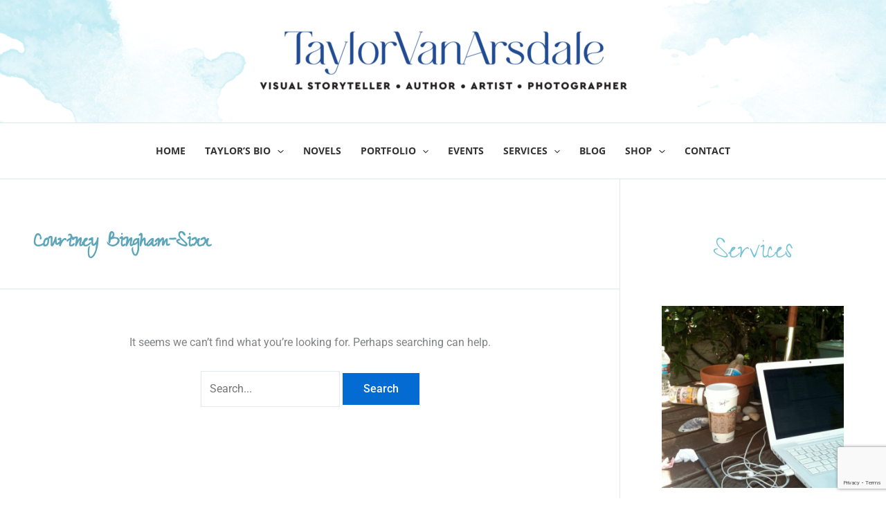

--- FILE ---
content_type: text/html; charset=utf-8
request_url: https://www.google.com/recaptcha/api2/anchor?ar=1&k=6LdhyIQUAAAAADIt1Ks2I3sSipuMZFSCBKxBy_Rz&co=aHR0cHM6Ly90YXlsb3J2YW5hcnNkYWxlLmNvbTo0NDM.&hl=en&v=PoyoqOPhxBO7pBk68S4YbpHZ&size=invisible&anchor-ms=20000&execute-ms=30000&cb=1ektm3yc5foy
body_size: 48669
content:
<!DOCTYPE HTML><html dir="ltr" lang="en"><head><meta http-equiv="Content-Type" content="text/html; charset=UTF-8">
<meta http-equiv="X-UA-Compatible" content="IE=edge">
<title>reCAPTCHA</title>
<style type="text/css">
/* cyrillic-ext */
@font-face {
  font-family: 'Roboto';
  font-style: normal;
  font-weight: 400;
  font-stretch: 100%;
  src: url(//fonts.gstatic.com/s/roboto/v48/KFO7CnqEu92Fr1ME7kSn66aGLdTylUAMa3GUBHMdazTgWw.woff2) format('woff2');
  unicode-range: U+0460-052F, U+1C80-1C8A, U+20B4, U+2DE0-2DFF, U+A640-A69F, U+FE2E-FE2F;
}
/* cyrillic */
@font-face {
  font-family: 'Roboto';
  font-style: normal;
  font-weight: 400;
  font-stretch: 100%;
  src: url(//fonts.gstatic.com/s/roboto/v48/KFO7CnqEu92Fr1ME7kSn66aGLdTylUAMa3iUBHMdazTgWw.woff2) format('woff2');
  unicode-range: U+0301, U+0400-045F, U+0490-0491, U+04B0-04B1, U+2116;
}
/* greek-ext */
@font-face {
  font-family: 'Roboto';
  font-style: normal;
  font-weight: 400;
  font-stretch: 100%;
  src: url(//fonts.gstatic.com/s/roboto/v48/KFO7CnqEu92Fr1ME7kSn66aGLdTylUAMa3CUBHMdazTgWw.woff2) format('woff2');
  unicode-range: U+1F00-1FFF;
}
/* greek */
@font-face {
  font-family: 'Roboto';
  font-style: normal;
  font-weight: 400;
  font-stretch: 100%;
  src: url(//fonts.gstatic.com/s/roboto/v48/KFO7CnqEu92Fr1ME7kSn66aGLdTylUAMa3-UBHMdazTgWw.woff2) format('woff2');
  unicode-range: U+0370-0377, U+037A-037F, U+0384-038A, U+038C, U+038E-03A1, U+03A3-03FF;
}
/* math */
@font-face {
  font-family: 'Roboto';
  font-style: normal;
  font-weight: 400;
  font-stretch: 100%;
  src: url(//fonts.gstatic.com/s/roboto/v48/KFO7CnqEu92Fr1ME7kSn66aGLdTylUAMawCUBHMdazTgWw.woff2) format('woff2');
  unicode-range: U+0302-0303, U+0305, U+0307-0308, U+0310, U+0312, U+0315, U+031A, U+0326-0327, U+032C, U+032F-0330, U+0332-0333, U+0338, U+033A, U+0346, U+034D, U+0391-03A1, U+03A3-03A9, U+03B1-03C9, U+03D1, U+03D5-03D6, U+03F0-03F1, U+03F4-03F5, U+2016-2017, U+2034-2038, U+203C, U+2040, U+2043, U+2047, U+2050, U+2057, U+205F, U+2070-2071, U+2074-208E, U+2090-209C, U+20D0-20DC, U+20E1, U+20E5-20EF, U+2100-2112, U+2114-2115, U+2117-2121, U+2123-214F, U+2190, U+2192, U+2194-21AE, U+21B0-21E5, U+21F1-21F2, U+21F4-2211, U+2213-2214, U+2216-22FF, U+2308-230B, U+2310, U+2319, U+231C-2321, U+2336-237A, U+237C, U+2395, U+239B-23B7, U+23D0, U+23DC-23E1, U+2474-2475, U+25AF, U+25B3, U+25B7, U+25BD, U+25C1, U+25CA, U+25CC, U+25FB, U+266D-266F, U+27C0-27FF, U+2900-2AFF, U+2B0E-2B11, U+2B30-2B4C, U+2BFE, U+3030, U+FF5B, U+FF5D, U+1D400-1D7FF, U+1EE00-1EEFF;
}
/* symbols */
@font-face {
  font-family: 'Roboto';
  font-style: normal;
  font-weight: 400;
  font-stretch: 100%;
  src: url(//fonts.gstatic.com/s/roboto/v48/KFO7CnqEu92Fr1ME7kSn66aGLdTylUAMaxKUBHMdazTgWw.woff2) format('woff2');
  unicode-range: U+0001-000C, U+000E-001F, U+007F-009F, U+20DD-20E0, U+20E2-20E4, U+2150-218F, U+2190, U+2192, U+2194-2199, U+21AF, U+21E6-21F0, U+21F3, U+2218-2219, U+2299, U+22C4-22C6, U+2300-243F, U+2440-244A, U+2460-24FF, U+25A0-27BF, U+2800-28FF, U+2921-2922, U+2981, U+29BF, U+29EB, U+2B00-2BFF, U+4DC0-4DFF, U+FFF9-FFFB, U+10140-1018E, U+10190-1019C, U+101A0, U+101D0-101FD, U+102E0-102FB, U+10E60-10E7E, U+1D2C0-1D2D3, U+1D2E0-1D37F, U+1F000-1F0FF, U+1F100-1F1AD, U+1F1E6-1F1FF, U+1F30D-1F30F, U+1F315, U+1F31C, U+1F31E, U+1F320-1F32C, U+1F336, U+1F378, U+1F37D, U+1F382, U+1F393-1F39F, U+1F3A7-1F3A8, U+1F3AC-1F3AF, U+1F3C2, U+1F3C4-1F3C6, U+1F3CA-1F3CE, U+1F3D4-1F3E0, U+1F3ED, U+1F3F1-1F3F3, U+1F3F5-1F3F7, U+1F408, U+1F415, U+1F41F, U+1F426, U+1F43F, U+1F441-1F442, U+1F444, U+1F446-1F449, U+1F44C-1F44E, U+1F453, U+1F46A, U+1F47D, U+1F4A3, U+1F4B0, U+1F4B3, U+1F4B9, U+1F4BB, U+1F4BF, U+1F4C8-1F4CB, U+1F4D6, U+1F4DA, U+1F4DF, U+1F4E3-1F4E6, U+1F4EA-1F4ED, U+1F4F7, U+1F4F9-1F4FB, U+1F4FD-1F4FE, U+1F503, U+1F507-1F50B, U+1F50D, U+1F512-1F513, U+1F53E-1F54A, U+1F54F-1F5FA, U+1F610, U+1F650-1F67F, U+1F687, U+1F68D, U+1F691, U+1F694, U+1F698, U+1F6AD, U+1F6B2, U+1F6B9-1F6BA, U+1F6BC, U+1F6C6-1F6CF, U+1F6D3-1F6D7, U+1F6E0-1F6EA, U+1F6F0-1F6F3, U+1F6F7-1F6FC, U+1F700-1F7FF, U+1F800-1F80B, U+1F810-1F847, U+1F850-1F859, U+1F860-1F887, U+1F890-1F8AD, U+1F8B0-1F8BB, U+1F8C0-1F8C1, U+1F900-1F90B, U+1F93B, U+1F946, U+1F984, U+1F996, U+1F9E9, U+1FA00-1FA6F, U+1FA70-1FA7C, U+1FA80-1FA89, U+1FA8F-1FAC6, U+1FACE-1FADC, U+1FADF-1FAE9, U+1FAF0-1FAF8, U+1FB00-1FBFF;
}
/* vietnamese */
@font-face {
  font-family: 'Roboto';
  font-style: normal;
  font-weight: 400;
  font-stretch: 100%;
  src: url(//fonts.gstatic.com/s/roboto/v48/KFO7CnqEu92Fr1ME7kSn66aGLdTylUAMa3OUBHMdazTgWw.woff2) format('woff2');
  unicode-range: U+0102-0103, U+0110-0111, U+0128-0129, U+0168-0169, U+01A0-01A1, U+01AF-01B0, U+0300-0301, U+0303-0304, U+0308-0309, U+0323, U+0329, U+1EA0-1EF9, U+20AB;
}
/* latin-ext */
@font-face {
  font-family: 'Roboto';
  font-style: normal;
  font-weight: 400;
  font-stretch: 100%;
  src: url(//fonts.gstatic.com/s/roboto/v48/KFO7CnqEu92Fr1ME7kSn66aGLdTylUAMa3KUBHMdazTgWw.woff2) format('woff2');
  unicode-range: U+0100-02BA, U+02BD-02C5, U+02C7-02CC, U+02CE-02D7, U+02DD-02FF, U+0304, U+0308, U+0329, U+1D00-1DBF, U+1E00-1E9F, U+1EF2-1EFF, U+2020, U+20A0-20AB, U+20AD-20C0, U+2113, U+2C60-2C7F, U+A720-A7FF;
}
/* latin */
@font-face {
  font-family: 'Roboto';
  font-style: normal;
  font-weight: 400;
  font-stretch: 100%;
  src: url(//fonts.gstatic.com/s/roboto/v48/KFO7CnqEu92Fr1ME7kSn66aGLdTylUAMa3yUBHMdazQ.woff2) format('woff2');
  unicode-range: U+0000-00FF, U+0131, U+0152-0153, U+02BB-02BC, U+02C6, U+02DA, U+02DC, U+0304, U+0308, U+0329, U+2000-206F, U+20AC, U+2122, U+2191, U+2193, U+2212, U+2215, U+FEFF, U+FFFD;
}
/* cyrillic-ext */
@font-face {
  font-family: 'Roboto';
  font-style: normal;
  font-weight: 500;
  font-stretch: 100%;
  src: url(//fonts.gstatic.com/s/roboto/v48/KFO7CnqEu92Fr1ME7kSn66aGLdTylUAMa3GUBHMdazTgWw.woff2) format('woff2');
  unicode-range: U+0460-052F, U+1C80-1C8A, U+20B4, U+2DE0-2DFF, U+A640-A69F, U+FE2E-FE2F;
}
/* cyrillic */
@font-face {
  font-family: 'Roboto';
  font-style: normal;
  font-weight: 500;
  font-stretch: 100%;
  src: url(//fonts.gstatic.com/s/roboto/v48/KFO7CnqEu92Fr1ME7kSn66aGLdTylUAMa3iUBHMdazTgWw.woff2) format('woff2');
  unicode-range: U+0301, U+0400-045F, U+0490-0491, U+04B0-04B1, U+2116;
}
/* greek-ext */
@font-face {
  font-family: 'Roboto';
  font-style: normal;
  font-weight: 500;
  font-stretch: 100%;
  src: url(//fonts.gstatic.com/s/roboto/v48/KFO7CnqEu92Fr1ME7kSn66aGLdTylUAMa3CUBHMdazTgWw.woff2) format('woff2');
  unicode-range: U+1F00-1FFF;
}
/* greek */
@font-face {
  font-family: 'Roboto';
  font-style: normal;
  font-weight: 500;
  font-stretch: 100%;
  src: url(//fonts.gstatic.com/s/roboto/v48/KFO7CnqEu92Fr1ME7kSn66aGLdTylUAMa3-UBHMdazTgWw.woff2) format('woff2');
  unicode-range: U+0370-0377, U+037A-037F, U+0384-038A, U+038C, U+038E-03A1, U+03A3-03FF;
}
/* math */
@font-face {
  font-family: 'Roboto';
  font-style: normal;
  font-weight: 500;
  font-stretch: 100%;
  src: url(//fonts.gstatic.com/s/roboto/v48/KFO7CnqEu92Fr1ME7kSn66aGLdTylUAMawCUBHMdazTgWw.woff2) format('woff2');
  unicode-range: U+0302-0303, U+0305, U+0307-0308, U+0310, U+0312, U+0315, U+031A, U+0326-0327, U+032C, U+032F-0330, U+0332-0333, U+0338, U+033A, U+0346, U+034D, U+0391-03A1, U+03A3-03A9, U+03B1-03C9, U+03D1, U+03D5-03D6, U+03F0-03F1, U+03F4-03F5, U+2016-2017, U+2034-2038, U+203C, U+2040, U+2043, U+2047, U+2050, U+2057, U+205F, U+2070-2071, U+2074-208E, U+2090-209C, U+20D0-20DC, U+20E1, U+20E5-20EF, U+2100-2112, U+2114-2115, U+2117-2121, U+2123-214F, U+2190, U+2192, U+2194-21AE, U+21B0-21E5, U+21F1-21F2, U+21F4-2211, U+2213-2214, U+2216-22FF, U+2308-230B, U+2310, U+2319, U+231C-2321, U+2336-237A, U+237C, U+2395, U+239B-23B7, U+23D0, U+23DC-23E1, U+2474-2475, U+25AF, U+25B3, U+25B7, U+25BD, U+25C1, U+25CA, U+25CC, U+25FB, U+266D-266F, U+27C0-27FF, U+2900-2AFF, U+2B0E-2B11, U+2B30-2B4C, U+2BFE, U+3030, U+FF5B, U+FF5D, U+1D400-1D7FF, U+1EE00-1EEFF;
}
/* symbols */
@font-face {
  font-family: 'Roboto';
  font-style: normal;
  font-weight: 500;
  font-stretch: 100%;
  src: url(//fonts.gstatic.com/s/roboto/v48/KFO7CnqEu92Fr1ME7kSn66aGLdTylUAMaxKUBHMdazTgWw.woff2) format('woff2');
  unicode-range: U+0001-000C, U+000E-001F, U+007F-009F, U+20DD-20E0, U+20E2-20E4, U+2150-218F, U+2190, U+2192, U+2194-2199, U+21AF, U+21E6-21F0, U+21F3, U+2218-2219, U+2299, U+22C4-22C6, U+2300-243F, U+2440-244A, U+2460-24FF, U+25A0-27BF, U+2800-28FF, U+2921-2922, U+2981, U+29BF, U+29EB, U+2B00-2BFF, U+4DC0-4DFF, U+FFF9-FFFB, U+10140-1018E, U+10190-1019C, U+101A0, U+101D0-101FD, U+102E0-102FB, U+10E60-10E7E, U+1D2C0-1D2D3, U+1D2E0-1D37F, U+1F000-1F0FF, U+1F100-1F1AD, U+1F1E6-1F1FF, U+1F30D-1F30F, U+1F315, U+1F31C, U+1F31E, U+1F320-1F32C, U+1F336, U+1F378, U+1F37D, U+1F382, U+1F393-1F39F, U+1F3A7-1F3A8, U+1F3AC-1F3AF, U+1F3C2, U+1F3C4-1F3C6, U+1F3CA-1F3CE, U+1F3D4-1F3E0, U+1F3ED, U+1F3F1-1F3F3, U+1F3F5-1F3F7, U+1F408, U+1F415, U+1F41F, U+1F426, U+1F43F, U+1F441-1F442, U+1F444, U+1F446-1F449, U+1F44C-1F44E, U+1F453, U+1F46A, U+1F47D, U+1F4A3, U+1F4B0, U+1F4B3, U+1F4B9, U+1F4BB, U+1F4BF, U+1F4C8-1F4CB, U+1F4D6, U+1F4DA, U+1F4DF, U+1F4E3-1F4E6, U+1F4EA-1F4ED, U+1F4F7, U+1F4F9-1F4FB, U+1F4FD-1F4FE, U+1F503, U+1F507-1F50B, U+1F50D, U+1F512-1F513, U+1F53E-1F54A, U+1F54F-1F5FA, U+1F610, U+1F650-1F67F, U+1F687, U+1F68D, U+1F691, U+1F694, U+1F698, U+1F6AD, U+1F6B2, U+1F6B9-1F6BA, U+1F6BC, U+1F6C6-1F6CF, U+1F6D3-1F6D7, U+1F6E0-1F6EA, U+1F6F0-1F6F3, U+1F6F7-1F6FC, U+1F700-1F7FF, U+1F800-1F80B, U+1F810-1F847, U+1F850-1F859, U+1F860-1F887, U+1F890-1F8AD, U+1F8B0-1F8BB, U+1F8C0-1F8C1, U+1F900-1F90B, U+1F93B, U+1F946, U+1F984, U+1F996, U+1F9E9, U+1FA00-1FA6F, U+1FA70-1FA7C, U+1FA80-1FA89, U+1FA8F-1FAC6, U+1FACE-1FADC, U+1FADF-1FAE9, U+1FAF0-1FAF8, U+1FB00-1FBFF;
}
/* vietnamese */
@font-face {
  font-family: 'Roboto';
  font-style: normal;
  font-weight: 500;
  font-stretch: 100%;
  src: url(//fonts.gstatic.com/s/roboto/v48/KFO7CnqEu92Fr1ME7kSn66aGLdTylUAMa3OUBHMdazTgWw.woff2) format('woff2');
  unicode-range: U+0102-0103, U+0110-0111, U+0128-0129, U+0168-0169, U+01A0-01A1, U+01AF-01B0, U+0300-0301, U+0303-0304, U+0308-0309, U+0323, U+0329, U+1EA0-1EF9, U+20AB;
}
/* latin-ext */
@font-face {
  font-family: 'Roboto';
  font-style: normal;
  font-weight: 500;
  font-stretch: 100%;
  src: url(//fonts.gstatic.com/s/roboto/v48/KFO7CnqEu92Fr1ME7kSn66aGLdTylUAMa3KUBHMdazTgWw.woff2) format('woff2');
  unicode-range: U+0100-02BA, U+02BD-02C5, U+02C7-02CC, U+02CE-02D7, U+02DD-02FF, U+0304, U+0308, U+0329, U+1D00-1DBF, U+1E00-1E9F, U+1EF2-1EFF, U+2020, U+20A0-20AB, U+20AD-20C0, U+2113, U+2C60-2C7F, U+A720-A7FF;
}
/* latin */
@font-face {
  font-family: 'Roboto';
  font-style: normal;
  font-weight: 500;
  font-stretch: 100%;
  src: url(//fonts.gstatic.com/s/roboto/v48/KFO7CnqEu92Fr1ME7kSn66aGLdTylUAMa3yUBHMdazQ.woff2) format('woff2');
  unicode-range: U+0000-00FF, U+0131, U+0152-0153, U+02BB-02BC, U+02C6, U+02DA, U+02DC, U+0304, U+0308, U+0329, U+2000-206F, U+20AC, U+2122, U+2191, U+2193, U+2212, U+2215, U+FEFF, U+FFFD;
}
/* cyrillic-ext */
@font-face {
  font-family: 'Roboto';
  font-style: normal;
  font-weight: 900;
  font-stretch: 100%;
  src: url(//fonts.gstatic.com/s/roboto/v48/KFO7CnqEu92Fr1ME7kSn66aGLdTylUAMa3GUBHMdazTgWw.woff2) format('woff2');
  unicode-range: U+0460-052F, U+1C80-1C8A, U+20B4, U+2DE0-2DFF, U+A640-A69F, U+FE2E-FE2F;
}
/* cyrillic */
@font-face {
  font-family: 'Roboto';
  font-style: normal;
  font-weight: 900;
  font-stretch: 100%;
  src: url(//fonts.gstatic.com/s/roboto/v48/KFO7CnqEu92Fr1ME7kSn66aGLdTylUAMa3iUBHMdazTgWw.woff2) format('woff2');
  unicode-range: U+0301, U+0400-045F, U+0490-0491, U+04B0-04B1, U+2116;
}
/* greek-ext */
@font-face {
  font-family: 'Roboto';
  font-style: normal;
  font-weight: 900;
  font-stretch: 100%;
  src: url(//fonts.gstatic.com/s/roboto/v48/KFO7CnqEu92Fr1ME7kSn66aGLdTylUAMa3CUBHMdazTgWw.woff2) format('woff2');
  unicode-range: U+1F00-1FFF;
}
/* greek */
@font-face {
  font-family: 'Roboto';
  font-style: normal;
  font-weight: 900;
  font-stretch: 100%;
  src: url(//fonts.gstatic.com/s/roboto/v48/KFO7CnqEu92Fr1ME7kSn66aGLdTylUAMa3-UBHMdazTgWw.woff2) format('woff2');
  unicode-range: U+0370-0377, U+037A-037F, U+0384-038A, U+038C, U+038E-03A1, U+03A3-03FF;
}
/* math */
@font-face {
  font-family: 'Roboto';
  font-style: normal;
  font-weight: 900;
  font-stretch: 100%;
  src: url(//fonts.gstatic.com/s/roboto/v48/KFO7CnqEu92Fr1ME7kSn66aGLdTylUAMawCUBHMdazTgWw.woff2) format('woff2');
  unicode-range: U+0302-0303, U+0305, U+0307-0308, U+0310, U+0312, U+0315, U+031A, U+0326-0327, U+032C, U+032F-0330, U+0332-0333, U+0338, U+033A, U+0346, U+034D, U+0391-03A1, U+03A3-03A9, U+03B1-03C9, U+03D1, U+03D5-03D6, U+03F0-03F1, U+03F4-03F5, U+2016-2017, U+2034-2038, U+203C, U+2040, U+2043, U+2047, U+2050, U+2057, U+205F, U+2070-2071, U+2074-208E, U+2090-209C, U+20D0-20DC, U+20E1, U+20E5-20EF, U+2100-2112, U+2114-2115, U+2117-2121, U+2123-214F, U+2190, U+2192, U+2194-21AE, U+21B0-21E5, U+21F1-21F2, U+21F4-2211, U+2213-2214, U+2216-22FF, U+2308-230B, U+2310, U+2319, U+231C-2321, U+2336-237A, U+237C, U+2395, U+239B-23B7, U+23D0, U+23DC-23E1, U+2474-2475, U+25AF, U+25B3, U+25B7, U+25BD, U+25C1, U+25CA, U+25CC, U+25FB, U+266D-266F, U+27C0-27FF, U+2900-2AFF, U+2B0E-2B11, U+2B30-2B4C, U+2BFE, U+3030, U+FF5B, U+FF5D, U+1D400-1D7FF, U+1EE00-1EEFF;
}
/* symbols */
@font-face {
  font-family: 'Roboto';
  font-style: normal;
  font-weight: 900;
  font-stretch: 100%;
  src: url(//fonts.gstatic.com/s/roboto/v48/KFO7CnqEu92Fr1ME7kSn66aGLdTylUAMaxKUBHMdazTgWw.woff2) format('woff2');
  unicode-range: U+0001-000C, U+000E-001F, U+007F-009F, U+20DD-20E0, U+20E2-20E4, U+2150-218F, U+2190, U+2192, U+2194-2199, U+21AF, U+21E6-21F0, U+21F3, U+2218-2219, U+2299, U+22C4-22C6, U+2300-243F, U+2440-244A, U+2460-24FF, U+25A0-27BF, U+2800-28FF, U+2921-2922, U+2981, U+29BF, U+29EB, U+2B00-2BFF, U+4DC0-4DFF, U+FFF9-FFFB, U+10140-1018E, U+10190-1019C, U+101A0, U+101D0-101FD, U+102E0-102FB, U+10E60-10E7E, U+1D2C0-1D2D3, U+1D2E0-1D37F, U+1F000-1F0FF, U+1F100-1F1AD, U+1F1E6-1F1FF, U+1F30D-1F30F, U+1F315, U+1F31C, U+1F31E, U+1F320-1F32C, U+1F336, U+1F378, U+1F37D, U+1F382, U+1F393-1F39F, U+1F3A7-1F3A8, U+1F3AC-1F3AF, U+1F3C2, U+1F3C4-1F3C6, U+1F3CA-1F3CE, U+1F3D4-1F3E0, U+1F3ED, U+1F3F1-1F3F3, U+1F3F5-1F3F7, U+1F408, U+1F415, U+1F41F, U+1F426, U+1F43F, U+1F441-1F442, U+1F444, U+1F446-1F449, U+1F44C-1F44E, U+1F453, U+1F46A, U+1F47D, U+1F4A3, U+1F4B0, U+1F4B3, U+1F4B9, U+1F4BB, U+1F4BF, U+1F4C8-1F4CB, U+1F4D6, U+1F4DA, U+1F4DF, U+1F4E3-1F4E6, U+1F4EA-1F4ED, U+1F4F7, U+1F4F9-1F4FB, U+1F4FD-1F4FE, U+1F503, U+1F507-1F50B, U+1F50D, U+1F512-1F513, U+1F53E-1F54A, U+1F54F-1F5FA, U+1F610, U+1F650-1F67F, U+1F687, U+1F68D, U+1F691, U+1F694, U+1F698, U+1F6AD, U+1F6B2, U+1F6B9-1F6BA, U+1F6BC, U+1F6C6-1F6CF, U+1F6D3-1F6D7, U+1F6E0-1F6EA, U+1F6F0-1F6F3, U+1F6F7-1F6FC, U+1F700-1F7FF, U+1F800-1F80B, U+1F810-1F847, U+1F850-1F859, U+1F860-1F887, U+1F890-1F8AD, U+1F8B0-1F8BB, U+1F8C0-1F8C1, U+1F900-1F90B, U+1F93B, U+1F946, U+1F984, U+1F996, U+1F9E9, U+1FA00-1FA6F, U+1FA70-1FA7C, U+1FA80-1FA89, U+1FA8F-1FAC6, U+1FACE-1FADC, U+1FADF-1FAE9, U+1FAF0-1FAF8, U+1FB00-1FBFF;
}
/* vietnamese */
@font-face {
  font-family: 'Roboto';
  font-style: normal;
  font-weight: 900;
  font-stretch: 100%;
  src: url(//fonts.gstatic.com/s/roboto/v48/KFO7CnqEu92Fr1ME7kSn66aGLdTylUAMa3OUBHMdazTgWw.woff2) format('woff2');
  unicode-range: U+0102-0103, U+0110-0111, U+0128-0129, U+0168-0169, U+01A0-01A1, U+01AF-01B0, U+0300-0301, U+0303-0304, U+0308-0309, U+0323, U+0329, U+1EA0-1EF9, U+20AB;
}
/* latin-ext */
@font-face {
  font-family: 'Roboto';
  font-style: normal;
  font-weight: 900;
  font-stretch: 100%;
  src: url(//fonts.gstatic.com/s/roboto/v48/KFO7CnqEu92Fr1ME7kSn66aGLdTylUAMa3KUBHMdazTgWw.woff2) format('woff2');
  unicode-range: U+0100-02BA, U+02BD-02C5, U+02C7-02CC, U+02CE-02D7, U+02DD-02FF, U+0304, U+0308, U+0329, U+1D00-1DBF, U+1E00-1E9F, U+1EF2-1EFF, U+2020, U+20A0-20AB, U+20AD-20C0, U+2113, U+2C60-2C7F, U+A720-A7FF;
}
/* latin */
@font-face {
  font-family: 'Roboto';
  font-style: normal;
  font-weight: 900;
  font-stretch: 100%;
  src: url(//fonts.gstatic.com/s/roboto/v48/KFO7CnqEu92Fr1ME7kSn66aGLdTylUAMa3yUBHMdazQ.woff2) format('woff2');
  unicode-range: U+0000-00FF, U+0131, U+0152-0153, U+02BB-02BC, U+02C6, U+02DA, U+02DC, U+0304, U+0308, U+0329, U+2000-206F, U+20AC, U+2122, U+2191, U+2193, U+2212, U+2215, U+FEFF, U+FFFD;
}

</style>
<link rel="stylesheet" type="text/css" href="https://www.gstatic.com/recaptcha/releases/PoyoqOPhxBO7pBk68S4YbpHZ/styles__ltr.css">
<script nonce="aqQtv3554Afy-Da6R7DU8Q" type="text/javascript">window['__recaptcha_api'] = 'https://www.google.com/recaptcha/api2/';</script>
<script type="text/javascript" src="https://www.gstatic.com/recaptcha/releases/PoyoqOPhxBO7pBk68S4YbpHZ/recaptcha__en.js" nonce="aqQtv3554Afy-Da6R7DU8Q">
      
    </script></head>
<body><div id="rc-anchor-alert" class="rc-anchor-alert"></div>
<input type="hidden" id="recaptcha-token" value="[base64]">
<script type="text/javascript" nonce="aqQtv3554Afy-Da6R7DU8Q">
      recaptcha.anchor.Main.init("[\x22ainput\x22,[\x22bgdata\x22,\x22\x22,\[base64]/[base64]/[base64]/bmV3IHJbeF0oY1swXSk6RT09Mj9uZXcgclt4XShjWzBdLGNbMV0pOkU9PTM/bmV3IHJbeF0oY1swXSxjWzFdLGNbMl0pOkU9PTQ/[base64]/[base64]/[base64]/[base64]/[base64]/[base64]/[base64]/[base64]\x22,\[base64]\\u003d\x22,\[base64]/[base64]/[base64]/NsK0w7zCisKOwrvCkw4VBcKUcHxXw6BAwr58wqYgw7pLw4/DgE4EMcOmwqJKw7JCJU4Nwo/DqDLDs8K/wr7CnBTDicO9w53DscOIQ01NJkRHIlUPEMOzw43DlMK/[base64]/Cs8KnLsKdwop8wpvCtMK0dMOKSCwkwrw8YMKDwoTCmR7CpMOiccOGdVDDp3dDOsOUwpMww73Dh8OKJ25cJXBVwqR2wpMWD8K9w403wpXDhGJzwpnCnlxewpHCjitgV8Otw4fDv8Kzw6/DiSBNC3PCl8OYXjt9YsK3LyTCi3vCmsOyanTCjhQBKWXDgyTCmsO5wq7Dg8ONF1LCjigqwrHCog4wwpfCk8KawoRmwqTDlAF5BD/DhsODw4MuOMOQwqrDrXjDhMOCcD7ClUVXwrPCosKDwq0MwpkaKcKBMj8MeMKCwokkSMOlF8OYworCr8OVw4HDigsXNsKqV8KSdTXChFZpwqkHwrQ1QsKgwp7DnC/Cpk5fZ8KIEsKAwowbM1hBPBsBe8KhwqvCsgrDr8Kowr3CrAsZfSk6YzpVw4Mhw7rDmV99woLDjQfCqxfDp8OIH8KlUMKDwpZxVRTClsKEAW7DssOmw4DDjA7Dp3UHwq7CuSs7wp/DoSzDm8O+w7pwwqbCmsO1w6B8wrE2w7RLw6M/A8KlCcOaY1LDu8K9BVc4ScKVw759w4bDo13CnCZqw6/DvMO/[base64]/[base64]/DksKOw5PCihxfCw9HbMKFHj3Dv8KfwplWfcKLW3wXFcOiZMOAwoYPHWMsc8OvQ3zDlzLCosKewofCvcKkZ8Ovwr4rw7vDtsK7SzvCrcKKSMOgeBpDVcOZJmzCtQYyw5zDjwjDvFbCmC3DvjjDmHU8wojDii/DvsO4EywXBcK1wpZpw6kLw7nDoiE9w41ZJ8KJSxbCnMK0DcOfbU/Cix3DhyUMPTclP8OuH8Osw600w4N1GMOjwrXDq2MtKX7DhcKWwrdKCsOCEVbDpMO3wrPCscK0wp1swqFfeVVpBn3CkirCgUzDpV/Cs8KCZsOWfMO+JVPDj8OhQA7DvFpVcGbDucK5EMO4wrccGGsNcMOfY8OmwqIcRMK/w5TDvnABNy3CkgV7woYcwovCjX7DlQFhw4JUwqzCjHDCvcKFScKswp3CpAFmworDmm1LVMKlX2A2w59Hw7Iww7Jnw6l3V8OnDsOBdMOjR8OUHMO1w4fDj1fCn3jChsKjwofDj8K3XU/DoisowpvCqMOVwrHCpMKlHBd5wqhgwpjDmSs9C8OJw67CmDE+wrZqw4UfZ8Ozw7TDgkgYaktpDsKqCMOOwpESN8ORc3DDhsKqOcOKEMONwpJWTMOge8Kqw4VMUC3CojrDlBJmw5B7WlrDusKZJ8K/woArd8K5T8O8HF3CucOBZsKiw5HCpcKfFG9KwoNXwonDq3FQw6/[base64]/w5JOXTjCnsOmM0EhbMKXcw7ChcO/[base64]/DhSV7LgPCmFAJcGkEfcKawrZ4c8OxFMKgd8O0wpg2DcKEw70SFMK2LMKJZ3p/[base64]/DksOtw5g+w7soJwJNRcKJw6gpD2NcwoTCnBAUworDsMOYUzk3wooYw4jDtcOeA8K/[base64]/b2s2wpDCgsOZfsOzwocqCMOXfR7ClsOvw4fCpRLCmcOww47CrcOjTcOSeRRdPMK/G3wRwpBQw7bDlS15wpZlw4YbeAXDvcOww758GcKMwpLCuDhwSsO+w6LDoiPCjAsBw60Dwro8J8KlcXgfwq/Dr8OuE0xcw407w7vDiBtjw7bCsiomdwPCm2AZQcKNw4PCh2R5OcKFU0Y7ScOsOBU/w7rCp8OhFmrDmcOUw5bDuB0JwpbDgcObw6wMw7TDj8OcI8OaSiJqwprClCLDh1UVwq/CkwhbwpXDp8KqfFQcFcOtFw1vUVLDocOlVcKywqjDp8KkUQ4Nw55uWcOTc8OVCcOHKsOhCsOrw7PDnsKDF3HCqkg4w7zCvMO9XcOYw4Uvw5rDvsOzf2FFTcOXw4PDq8OTTRMYe8OfwrRTwqPDmF/CgsOCwo1TRsKJYcO2JMKrwq/[base64]/Z8KUCDI3OcKCw6DDoW1RekLCqQVjT3t2EFnDiVDDrSDCvirCu8KfBcOqQ8KXPsKlecOYU3kfbD4kYcKgKyFAw5DCnsK2asKdwp0tw6wXw7/[base64]/Dg8O+RsOtwpzClMOIMMKlwqnDm8K5aMOYwplKEcKSwrjCpMOGV8OaA8OZFg3DkiZNw5xXwrDCscOdNsOUw7HDkldHwonDpsK5wohFXzTChsOMQ8KdwoDCnVrCljQUwp0OwoIOw5JOIxfCpFMPwpTChcOWYMKCNEXCscKCw7g/w57Diwpjw6xwICfDpHjCnhc/wplEwr9twptgb3zCjsK8w4YUdT9EeH8FZHRRTcOJVQ4uwoRQw7nChcOgwoAmPDZHwqc7EyVTwrvDo8OsY2jCo1NcOsK6UFQtWcKYw4/[base64]/CuEUVUsOzPHYnw4sJwrjDjj7Ci8O4wrYibsK5Sz7Dt0HCmMOcfwPCjUfCl0Q1S8O4A2QqaG3DlsO9w6ctwqg9dcKuw4fDiDjDg8KHw54jwqHDr0jCozNgZyjCtgwxXsK6aMOlYcOqL8OzK8OQF3/DgMKcYsOUw5/DnsOhA8Opw4cxACjCgizDvDbDg8KZw759DxLCmh3DmXBIwr5jw4t2w69GTmtfwrYsEMOaw6ZbwrBUDwXCtMOBw7DDh8Ofwp8dYxvDoRwsK8KwSsOtw7YCwrTCtMOQEMOcw4jDi3/DsQ3CkXHCulfDjsKDC33DmC1pPCfDicOCwojDhsKWwp/CtMO2woLDvDlJZSNKwpDDrjd0b1ZCJXMbd8O6wovCgT8kwrTDuTNFwod7WcOOO8O5worCpcO/AgTDocKeOWYcwpvDtcO0QC81w5l8W8OYwrjDn8OGwr89wolTw63CmcOIIsOLJGwAEsOqwqIBw7DCt8K7fMOowojDsFrDisK/[base64]/w7nChFbCpzw1MV/[base64]/w5bDisOOw7Vbwq1gwofCpcOjEsO7w4JnTCLDvMOtDsKEwpNWw7JAw4vCqMOEwp0RwrLDgcKww7xjw6PDo8KpwqjCpsKWw5l6KnrDusOFIMO7wpbDjnxIwrDDqkZkwq0jw4VCccK/w7Q5wq8tw5fCmk1awqrCqsO3UlTCqiY3Nw4qw7FgOMK5fjwYw5thw5DDqcOmMsKtQcO9O0DDnMKsYSnCqcKvBU02H8OJw47DjAzDtkA5F8KMSEfCscK8WgUQJsO3w4nDvcOCE3x5wp3DnBnDhcOGwrbCosOnwpYRworCv1wCw5xJw4JAw4Y/[base64]/[base64]/wpvDh0YIcmdew7rDgE0nwoIhwrw/RV4qcsKxw75/w61MXcKLw7ZOK8OXIMK9KyLDiMO2fStmw7rCmsOpXCYoCx7Dj8Obw6pdAw0Bw7ctw7XDosOlWsKjw4A9w7DClEHDhcKNwozCucOGUcOBeMOfw6PDmcOzDMKQN8KKwrrDpWPDg13CjxFNEyjDmsOSwpXCjCTDrMO2woxaw7LDiUIfwofDvQgmZsKafXzCq0PDkD7Dkj/CtsKlw5ECW8K2bcO+LcO2JMKewpzDkcKmwpZJw4Zww6FnVXjDq2LDgMKqaMOcw5o5w4zDp1DCkcOdA21oNcOLL8KSHGzCr8KdHREpD8ORwrV4KU3DpXdHwpgae8KrNXo0w6TCi2LDhsO3wr9wDcOJwofCuVssw6N5fsO/EhzCvUbDvEZWbTjDr8KDw6TDmjNffFtAYsKswpAbw6hgw7HDuTYFKxzDkQTDrsKgGDfDlMO0w6UZw5otw5Uowp8aA8KASHcAQcOuwqDCm1Iww5nDr8OmwpNmUsKHBsOEwpkWwr/[base64]/DjX7Dt0bChsOswqZbRBNzw74hMMKwNsKBwo3Ct1cnIcOswpNQTMK/woTDiCrDgUzCrWEdKcOQw4oFwpJew6FScVnDqcOTVnkKMMKRTmsnwpoLGFbCqcKow7UxeMOMwoIbw5/DgsK8wp1swqDCoQDCjMKswp0qw7/[base64]/Dny7Cl2LCvlXDrcOGM8K7w67Cqg7CiMKaSjDDvAVsw6I5R8K+wpXDpsOEScO2w7HCpMKkXn3CkEXCqDjCkk7DhAIDw6UEeMOeR8Kdw4o9TMKBwr3CvsKFw4AVEFrDicOjA0BlcsOUecOFeyPCo3HCqsO/[base64]/[base64]/wpw5YcOfwr/CvcKUecK8w4McfsOnw6bCrcOXc8KVEFLCrhzDi8OKw4tOY1s1esKRw7/CisKZwqgMw4dZw6UywptUwp0ww6sMBMKkI3o7wrfCqMOTwpbCrMK5aho/wrXCv8OKwr9pVj7CqsOlwpsmesKbZl1hDcKBIT1Nw4RiO8OFDCgNJ8KCwpxBPMK4XjDCtnsFw6hQwpHDicOmw6fCgWrCu8KkFMK/wpvCv8K3ZyfDkMK6wp7DkzXCjnglw7zDoy0jwoRnTzHCtcKZwrvDnmvCg2rDmMK6wpJCw702w6YcwoEiwoDDhS4aDcOTKMOJw47CvC9pw74iwpUHEMK6wpHCvhTDhMKFAsOXIMK/wofDuEnDqFFpwrrCocO6w4gpwpxqw4nCjMOSUzrDmA9xMkrDsBPCpBXCuRF1JRDClMKeKx5WwpPCh0/DhsKBGsK/PkJZWMOtasK6w5XCknHCqsOaNMOrw6fCq8KtwoNfKUTCqsO0w7dJw77CmsOBTsKhLsKPw4jDrMKvwooUWMKzUcKfeMKZwrsAw54hXGwmSkrCg8KIIXrDisOiw7lYw6nDv8OSR1TDp1BqwqbCph0ZE04PDMO/esKaY0BMw77DikZmw5zCuwQADsKoay3DrsOqwpsnwpsLwpgqw6nCnsKYwq3Dv0XCgU55w4F0Z8OtdkDCp8OOCsOqMyjDgzocw7bCs33CicOlw6LCjV5COBfCv8K1w5l+f8KIwoVjwofDrxrDsjYJw7w3w5AOwovDrAdSw6g+NcKtWy9aWmHDtMOpfQ/ChsObwrpxwqUjw7bDr8Ocw7gpf8O3w7AYZR3Cj8Kyw44dw5w/NcOsw4FAIcKPwpPCnW/DrmHCscOnwq8Bel8Gw41UesK4RlECwqcQPMKxwqrCvXkhGcK2QMK4WsKYEcOoHirDklbDqcOpYMK/IhByw6ZRCw/DhsOzwpceU8OJMsKAw57DmCTCph3DlgxALsK4IcKUwp/DikXClwJBcyXCijYqw6MJw5FOw7PCtCrDtsKeNnrDjMKMw7JWL8KdwpDDllDCv8KOwpcDw6dkecKFesOsJ8K/OMKHNMO0YBTCt0jChsOIwrjDjAjCkBQXw6wyM2/DjcKuw7/DvsOjT1DDgB3CnMKJw5/DnG1Le8Kqw5d5w6DDnWbDisKJwqIywp8gc2vDgTM7aRHDr8OTbcOeMcKiwrLDkDAEZcOKwoYswqLCnywlYMORw6kmwoHDs8K7w6p6wqEhPkhpw6ssCiDCmsKNwqkRw4LDihA4wrQ3UQdqRErCghl4wrbDmcKtaMK4HsONej/CicKew4HDlcK9w5piwoR4Pz3CmD3Dgw8jw5XDrHo6AzbDqUFJSxt0w6rDscKtw6NRw6nCkcOgKMOPGMKzOMK7Zn5Gw5nCgmbClknCpwzCiETDusOgHsOLBy42A00RAMObw4hZw5dkW8KFwoDDjHA/JRsRw7HCvwcBdh/CoykdwoPCmx8IJ8K6dsO3wrHDlFdFwqkZw6PCuMO3wqnCjTgnwoF6w4lDwrXDuV5+w4gBVjAyw6s6GsOEwrvDjgYNwrg3CMOcw5LCgMOhwrLCk15QdmsXFA/CosK9XTvCqTogZMKheMOUw5cjwoLDj8OYAklEa8KAccOkYMOow684wo3DucOAGMKQKsOaw5tkA2d6w4Z7w6QuQ2QDMG3DtcKrR1PDvMKAwr/Ci07DtsKJwoPDmBc3bUQvw73DvcOzGEIYw70ZOSImHzXDqQ0Ewq/CrMO1Jm4SaUoFw4vCjQ7CohzCrcKSw7nDuxwOw7Vtw4UHDcONw5DDgFd+wrwOIEpiw7sGPsOoODPDrQIlw5MCw7vCnHZ0Mg98wrcCSsOyT2BlAsK8d8KUPkZmw63CpsKzwrpQDDDCjh/[base64]/DlEXDjEnDpgvCpHYeMnlJW8OEw4fDrzxgUsOcw6Z4wqfDmcOCw7pqw6BHX8O4QsKsHQXChMK0w79WBsKkw59UwpzCrw7DhMKvOhvDrAh1ZRbCh8K5ecKxw7ZMw5DDl8OWwpLDhMK2OMKawphsw7DCkg/Ch8Oyw5HDvsK2wqRKwqJ9Pi5qw6g1dcOjNMOjwrUqw5vCvsOMw7skADLCmsKOw4vCql3Co8KmF8Omw7rDg8Otw7rDhcKpw7DDpTsVOmcjAMOrXxnDpS/DjwELQEUgUsObw5PDl8K5fcKVw5MMCMK9PsKbwrBpwqofesKRw6slwqzChAsHcXNLwr/Cnn7Dm8KAPmrChsKuwqIRwrnChQTDpCBlw50CBsK+wpIawr4mBlTClsKcw5MowrfDsSTCnW9DARvDgsO7MBgCwoEjw6taYTvDjD3DnMKTw6wIw63Dgk4bw480wrpvE1XCuMK0wrUowocmwop3w7dlw5d8w7E0MQYxwqPClFnDhMKiwpnDpkI/HMKvw4/Cm8KmMEgwMTTCrsKzTDXDmcOTRsOowqDCiSNgI8KZw6g4DMOIwoBRQcKhIsK3ZGdYwoXDjsOywqvCpF8JwopEw7vCvQLDqsKMS19pw5N/w7tLRRPDg8OoeGjClC0Uwrh0w7IhY8OfYBYJw63CgcKzHMKlw6Zfw7pfcREhWDPCvAQpWcONX2XChcOQXMKBf245FcO0JsKdw4/[base64]/CpMOiK8KPZcKmdTfDpgXCpsOXwpfDjsONOgd/w5fDncKbwoxCw5PCisOAwovDlsKYInPDo0vCrHTDtl3CsMKJOG7DiUZfXcOUw6Q6M8OFGcOLw5QbwpHDplzDjB4iw6TCncO5wpoicMKNFHAzHsOKIHzCsGLDrsOaZA8Pf8KfZCEYwq5rM3HChmAyKkjCk8OnwoA9GknCjVTCo0zDhCQTwrJJw5XDuMKzwp/CqMKNw7HDvFXCr8O9BELCgcOaO8K1wqN1CsKsSsOZw5Egw4Y6NBXDqDrDhE0FSMKJCEjCqRTDj1svWTEhw4wtw4sXwp0ow5vDjFHDmMOXw45cesKHO3zDkCwOwqLDj8KFY1RWScOeQ8OaZEjDl8KNMAZ1w5k2FsKuasKMFExhK8OFw6jDgn9TwpglwqjCqlHCvg/CkwBVfTTCvcKRwqfCj8KWeEPCqMO2TS4KHGU9w7TCq8KoQ8KNPijCrsOGMCVnYgYpw6kJccKkwoLCscO/wotrecOdOUoOw4fDmD11X8KdwpfCqnkNTjZcw5XDh8OjJsOyw5HCjyhkF8K+b07CqXjDpkZAw48JFMOqcsOnw7jDuhvCn1QxPsOcwoJHXsOdw4jDu8OLwqBJb00Wwo/CosOiORd7E2PDkkkBYsOVQsK0JkQNw5XDvQTDm8Klc8OoBMKPFMOLRsK4ecOzwpV7wrlJABDDpCsYb2fDom/Dig0UwoMeUiBLeRYEcSvCvcKVLsOzXMKYwpjDnQbCpADDnMOswoPCg1ASw4jDhcOLw6sBHMKsQ8ONwpXCvBjCgA/[base64]/[base64]/wojDuX9JCk/DjWHCscKcw7Qlw59hBcKSw6TDuH/Do8O5woNaw7HDr8Oow7bCkgLDqsK3w5k4S8OtcAvCgsOSw4tXVnp/w6wBV8OXwqLDtmbDp8Oww53CkRrCkMOjd17DhX/[base64]/[base64]/[base64]/DokMZw4hwEFPDiQAXJmrCp8OoSMObw4LDr1Yuw50gw7IRwr7DhzoEworCr8OYw75/wqLDnMKdw7EOVcOCwoDDnTUySsKHGMOWKgIXw4N8VAbDtcKlRsOVwrlIWMKVWiTDlxHCmsOlwpfDgMOnw6R+AMKaDMKVwp7DpcK0w4tMw6XDoT7CrcKqwowsbAEQJ08Tw5TCsMK5QMKdB8KBZW/CsybCq8Kgw54nwq0BJ8OSXTphw4fCtsO2H0hIKivDj8KbT2LDoE5LQMODHMKETwotwp/Dr8KbwrbDuwQiccOWw7TCqsKfw4kNw4tLw4Fzwo7DhsOKHsOAJ8Ouw7Iaw5xvCMK9KTU3w4rCtWA8w6LCsm84wp/[base64]/[base64]/DisOUwohPbgFkwqgbwoIeDknChMK/[base64]/[base64]/Dpgdgwq/[base64]/DkizDgywZBsKiw4/CnCFVw4/DsCNrw6Fgw4IWw6IBBlLDixvCtUjDscOXesKzP8Osw4PCicKFw6E2wrHDg8KTO8Ozw4h9w7dTazU5KDglwo7DnMK7Ah3Co8KFcsKqLsOZWSzCoMOjwrzCtF1tcAvDtsK4Z8OCwqUGSh3DgWRDwoHDoQDCr3/Du8OiccONCHrDoCHCtz/[base64]/[base64]/CoHkVK8KuZSfDjMKSw63CpsOkEyNeCsKqe1XDrhYuw4LChsK+NMOQw4nDjwLCthLCpUPDiR3CucOSw7XDucK8w6wRwqPDr2XDk8K8LCopw74mwqHDm8Otwr/CocO5wo1qwrfDtMK6NWLCnHrCmX1FFsOvdsKAGiZaNAjCkXFmw6YVwo7Cp0gQwqkdw40gKjDDtMKjwqvChMOAa8OAF8OWfHXDq1PChGvCgMKJDFzCvsKcQT0jworCn0fClMKyw4DDowjCly4Bwr9Yd8O5b1Fgwo8vPATChcKgw7pow5k/ZQzCrVZ+wop0wpnDrXDDscKSw4NfBT3Dth7CicKoDcKTw7ZuwrpHE8OowqbCjFTDrjTDl8O6XMKZRFTDkDQoAMO1ZAYWw4bDqcOmRh/CrsKgwplfHyrDhcKLw5bDvcOWw7wLAlDCmSnCvMKLM2JVEcKCQMKJw5LCjMOvPXchw55aw67Cn8KXRsOqZcK4wrAOaBjDv0xMcMOZw61tw7/DvcODFcK8wrrDgjNdZ0jDqcKvw5/[base64]/Cm8K9eX7DqMKndsOSw6TCs3nDmMKvw6XCtgx5w5waw53Cj8KiwpnCuGxzXA7DlBzDh8KeJsKGEBVcJiQ4bcK+wqtpwrrCgVEAw5VfwoJzIkwqw5EGICjClErDmhhGwpdbw7nCpsKgY8K+Axk4wpXCssOSQzpRwo43w5t/UTvDqMO4w7sWTsO4woHDrWBeKsKbwrHDt0pJwrpPVsOxAWbCnXnCmsONw5xWw7bCrMKhwrzDpcK9aS7DjcKQwrIyJcOJw5bChiYowocdMhA/wrJnw7bDncOtaRUiwoxMw77DnMKWOcK9w4hww6sGGMKZwoYRwpvDqjFiOxRFwoM5w5XDmsKkwqPClUMrwqx7w6bDvVTDrMOhwrgcQsOjOBTCr3ErXH/CucOWCsOrw6lNRCzCoVsIWsOvw4bCp8KIwq7ChcKxwpvCgsOLchzCnMKFXMKGwojCtEVZLcOTwpnChsKhw7rDoV3Co8OlSXdbS8OcGcKCdyNgXMOCPB/CocKOIC1Mw4svfVV4wq/CncO2wp/CscOyazocw6AtwpBgw7jDozdywrwQworDucOMQMKzwo/Cun7Dh8O2JzcGJ8KPw4nDm1IgSxnCgGHDky1vwpfDusKdOU/CuANtP8OOwo7Cr0fDhcOlw4RawoMUdV0qICNbw7LCmMOUwqtjTz/[base64]/ChnbDh8OjwrXChEVhwqpgZsOZw7bDkcKOw5LDsnUDw5hew7HDuMOBQmYCw5fDksO8wpvDhCfDk8KFfDZcwrEgEhcPwprDiUomwrpDw6ovcsKAXkMSwrdNdsO6w7MCL8Kkwr3DtMOawowNw7/[base64]/wq/DjR8Jwo/CjMOewqt7BcKgwqslw5HDt17CmsK9wpDCiSAaw5l4worCpCXCt8KkwqNEeMOFwrDDpMOvWwLCkANvwr/CpitzV8OAwrI6aVrDlsK5d3nDsMOaa8KSC8OiD8K1O1bCkMOkw4bCs8KVw57Cgwxrw6Bqw7F/[base64]/wozDs8OWw6fDqsKowoDCiCzDiWfCi8ONw5xcfsOgw4V2KFTCilYdEzvDgcOsC8K8S8OQw6/DqTRlecK/HEXDmcKqV8OHwq9tw51FwqpiOMKEwoZUR8O2US9Bw6lTw7jDpCDDo1ksBXjCk0PDnyJSwqwzwqfCjmQ2wqLDhMOiwoF/DXjDgkDDqsOKIXHCicOUwrYAbMOiwpDDvGM7w4kkw6TChcOPw5sQw5FAIlHCjDUuw5RbwoLDlcOcHznCiHE4DkbCoMOrw4Msw6XDgwHDm8Otw6vDn8KLP1cIwq1Bw58/H8OiB8K7w43CoMO6worCl8OUwqIoTkbCuFcSLipmw5p6KsK1w5RPwqJmw5XDusKmTsKYBC7CuibDmEzCjsOcS3sow77ChMOKW0bDkUU8wrTCscK4w5DCuVNBwoYBXWbDusOHwolGwoBywpxmwrfCgzfDg8O0eSTDmFIlMgvDpMKuw53Ch8KebXV/[base64]/Ch8OIw4jDqcOmJcK/wrESLMKzCi80cQPCmcO7w5IDwqwmwqdyPMOEwoDCjAlWwqJ5bSpxwqYTwphOAMKMU8OOw5rCgMOyw7BSw7rCh8OxwrfDtsOaTC7DpyPDkzgGXWhXBUHChsOrf8K/fcKGB8K4P8O2bMODKsOyw7PDhw8zFMKQQ38Kw5bCngDCpMObwprCkB/DjTQJw4MTwozClwMuw4fCoMK1wpXDrWPDk1LDjj7CvmEyw7TCgGQINcKVdRjDpsOKLsKhw5/CigwWd8K+GlvCpiDCnzA9w5NAw67CswPDvn/[base64]/DinzCr8OPw4jCosKNH8ObwoLDv1J5wpoQwoJLwpNgI8O1woVST2x9EiHDoTnCscO9w57CpATChMKzGCjDjMKTw7XCpMOpwo3Ck8K3wq5uwoIxwrpvQSIWw7EkwoYCwoDDizDCiF9/JCdTwpHDij9Rw57DosOjw7DDpAYbD8KnwpY9wqnCisKoOMO/NRfCmgzCtHfClh4ow59mwr/[base64]/fXDCtgZ+w44wBH9aJBzCkcK6wrobccOfw4zDjsO+w6ljeBVVLsOiw4ZKw714PCIuX0TCv8KoKm/DgsOIw7EpKzjDo8KbwqzCqG3DvgvDo8KGQ0/[base64]/wo/CpsKNwrjDiSzDkcK9aXslZxA3w71yw4HDhgHCuiw/wpxNCmvDg8KJNMOzQ8KDw6PDmcKbwrvDgQXDsHk/w4HDqMKvwrxXQ8K9KmDChcO4TGbDmj9Nw5FXwr0yIlfCumtPw5LCs8K3woEYw4QqwoPCgUFqA8K6wqc7wqN8wosiUALCu0XCsAVlw7fCm8KWw5fDuXdTwoA2P1rDlkjDjcOVecKqwpvDhzPCocOzwqgGw6EjwoRgUnLCnmhwIMOFwodfUXHDicOlwpJkw7l/T8KLJMO+Hyt3w7Vsw4F0wr0rw7tiwpIPwrLDksORFcOKRMKFw5FJRMO+UsOkwrkmwr7CpMOQw4fCslHDs8KiPiURaMKWwo/[base64]/[base64]/TsKww4fCkcK6DsKHw6xOwp0ZK8KzD8KlQMOAw50sXWXClcOGw4vDtQZ4LFvCgcOXWcOHwotVAcKjw5TDjMKjwpvCk8Kqwr/CsRrCg8KbQMKUDcK6XsO/woIWDcOGwoE5wq1rw64UCljDjMKNHsOuATXDqsK0w5TCo0ktwqgpJkshwrXChjbCqcKXwooawrd8SSbCucO7PsOodmp3ZMOWw4LCvyXDvFLCssKkVcKVw7t9w6bCsSRyw5sZwqvDmMORbSJ+w7NLWsKoLcO6KXBow6nDtMK2Q3d0w5rCh281w4BsN8K/wowewqtOw4IzG8K8wr0/w7geWyBVbMOAwrB6wprDl1Enck7DoVlZw7fDscOuwrUuwqnDuAByb8OjFcKqXU1ww7kww5PDicKzIsOYwosNw7AbfcK8w5IHXkhXP8KfNsKpw5PDq8OPBsO/QFnDvl9TOj0hcGZxwrXChcOeSsKxZsOsw5zDlWvCmGnCuihdwolXw7PDjXsLETlCbsKnTQM6wo7CrmzCsMKyw5RbwqzCgMKVw63CnMKRwrECwrzCsHZww6nCmsKCw4zCh8Orw7nDmRMlwqIpw7PDpMOLwqHDl2LCtMOww4tKGAQ+Hn7DilNLcD3DmR/DkSRrcMKQwo/DuWvCqXFVIsKQw7hqDcKPPifCr8KiwoNKKsOvChLCocO3wo3DgsOQwqTCvSfCqnFFayEyw4DDnsOED8K9RhN/C8Ofwrd1w77CrcKMwqbDlMKIw57DuMKED1vCmgICwrkUwoDDmMKeQi3CgT5AwoQOw4XDncOow4fCgRkTw5XCiDE7w7AtVFLDg8O3w4DCkMOUDzJCVWlVwpnCgcOmHVfDvARVw6/CpmAcw7XDt8OkOU/[base64]/[base64]/CqiVLJMKdwovDsU7DisOew4gkw45LOXvCvMKnw7DDt3DChMKxa8OfHxFGw7XCrDs5PzwwwqMHwo3Cq8OXw5rDusOgwqnCs3PCh8O3w6ZEw6YAw5hJH8Kqw7fCqxzCuw/CmyBAAcOhMMKrO1Nhw4MRKcONwooywp9xd8Kcw7ATw6dFeMK6w6J4I8OpEMOxw6QmwrI5b8OnwpZ/MylxaExhw7siOTbDpVNXwonDu0bDtMK+IQzDt8KgwpbDmsOMwrREwodQBic9MDNbfMOuw4sKGGVIwpMrUcK+woPCocK1YjvCucOIw5FHMlzDqB8pw48hwppdKMK8wpvCuCgbR8OHw7kewr3DkB3CoMOZGcKjGsOXGQ7DghPCuMKKw5LCuTwVXcKOw6/CmMO+ElXDpMOIwpIAwrXDpcOqD8Osw6HCkcKsw6XCucOMw4TChcO4VsOUwq/Drm9jOhXCuMK/[base64]/DrV8yO0Mzw6JKwoYNG2EMAUISw4HCvMO6D8Ouw6zCk8OedMKxw67CpBMBe8O9w6QJwqVpQFrDv0fCpMK2wqzCn8KqwoPDnVJdw4bDuENow6Y7AmJXc8OtV8KrO8OPwqvCl8KtwqPCpcOSHkwcw5RfL8ONwrvCpV8VQ8Orf8O3cMOWwpXCoMOqw57DrE0/VcO2G8O+TEEiwqfCusKsBcO9fcKWXVM0w5bCmBY5Hiw5wo/CozLCuMOzw5bDny7DpcKRKzDDu8KCAcK8wqnClHdEXMKvA8OzdsKzOsO8w6HCkn/CuMKPOFVUwqFhK8OlDVdGN8OuD8K/w5DCusKIw6XDhMK/EsKGbE9vw5jCicOUwqtEwovCoDHClMOcw4HCoXbClxDDoVEkw6fCqBV1w5zCqTLDsEBewoTDnkLDk8OQdX/CjcOywqhxV8KOO2MQEsK1w4ZYw77DvMKZw5fCiSwhcMObw5fDnsKMwr14wrtxa8K7aEPDkG/Dk8KrwoLCvcKlwpR1woTDvUnCkgzCpMKHw6Zcam5MdXTChFrCmw3Dq8KNwoPDkMKLLsOObcKpwrkkGMKzwqBUw5Q/wrxwwrZ4C8O5w5nCkhPCscKrSFkgC8KaworDugIXwrd+UsKrNsK2eRTCsX5KMm/DrDBtw6oyY8K8I8KUw6DDkzfCtmXDssKhVMOdwpbCl1nDs3rCikXCpCpoJMKfwonCoyUcwrRew63CnB1wD2twNAYYw4bDkzDDnsODakzDpMOIZAYhwqc/[base64]/DqkEQJh7Di0A5SxPDiC1ow5MCByvCqMOTwq/CvhNtw61dw5LDssKswqTCs17CgsOJwpgBwpDDocONf8KbewMDw60XPcKGZsKzbidZWsKbwp/CtxzDoVpIwoZjBsKtw5bDrMORw4hSQMOjw7fCgkfCkHQNUmsAw7lcDX/[base64]/DthrCsmXDhyDChwAGwrh+QcKowqpQN3xpTjdGw6NywrQnwoPCumZnMcKXXMK1fcOZw47DvVAQE8KiwofCpcOlw5LCtMKyw4/DmiVfwoAnAwbCi8Kew4xsI8KLcmdBwrkhTMOYwp/[base64]/DicOcwoJZTFTCknzCisOrd8KhwqTCk8ODHVUDXsK4w6ZCLwwEwps4FxDCm8OVHsKzwoRQW8Klw6Q2wozDlMONwrzDrMOdwrjCrsOQZEPCuQ8RwqrDqjXCm37CqsKQLMOiw7hMGcKGw45RcMOtw4ZdIWdKw7QRwrLCqcKMw4TDtMO/[base64]/CmsKDwpJiw7vCmcKiYMK3VcKnTVfDnsO2WsOowpEQUh5Aw7LDsMOmO0UVG8OVw4Y4woLCvsKdCMOIw6w5w7QaYWxhw7oKw5xyFW9Iw6g9w43Cr8Odwo7DlsOQNF/CuXzDm8Ohwo4DwplYw58xwpoXw7wnwpjDsMOzPcOWbMOrLX8nwo/[base64]/DtcKmw6fCoMOqKm/DosO9InDDmsO2w6/[base64]/Dl8O4w6fDtR59wo4Sw4E2wq9EbjLDpgEzG8Oxw4/DnknDiit8DlbDvMKjGcOYw6PDoV3CtVFuw6oVw6XCshPDsR/[base64]/Do0BQUcOKPcKiwpJMwqt6w6EpEsK8RGYswqPDu8K8w6XCkE3DusKFwrskw54jcm1YwpYUMGMefcKfwpfDtyrCvMOtAMOcwqpCwofDgzZVwrPDgsKuwp1dJ8OQSMKIwr9sw67DiMKsBMKAFQgCw60qwpvChsOJZMO4wpzCm8KOwrHCmgQgGMKWw5o+NyBRwo3CmD/DnmHCjsKXVmbCugTCtcKDFTJ2XTEcYsKiw5FlwrdYJgjDmUZHw43CrgJqwrXCtQ3DhMKQciQZw5knfkllw5o1XMOWQMKZwr5ANMOmInXCmXRYHA/DqcO5UsKpQnUBVVzDsMOJaWfCkX/Di1XDp3lnwp7DmsOwZsOYw4HDncKrw4vDu0hkw7vCsCnDsALCqi9Ew7Iaw5zDo8OfwrPDmsKBSMK5w6DCmcOJwp3Do0BWUhfCqcKrWsOTwo1aVmA3w5ERVBfDuMOIwqvDq8OaEHLCphTDpD/ClsO8wqgkdA/Dm8KWw6t7w6DCkHMAKcO+w7QyLkDDqlJ4w6zCjsOjN8ORe8OAw4BCVMOuwq7CtMOiw5ZjMcKIw47DtVtEGcKcw6PCpEDCtsOTTmESJMOUBsKHw71NKMKxw5UjDnIQw58NwqF4w4nCix/Cr8K8KkZ7wqkNw7Fawp4mw6lAGsKOYMKIcMOywp0Iw4U/wojDmmBNwo11w4fCtSLCgRsKVAhTw7N2KMKpwrnCscO4wrTCpMOnwrYhwp5Aw6RIw6MBwpzCpkDClMOONsKMZy1JRMKvwo1qYMOoNQ9pXsOCcyfCowsswo9MTcK/BGjCpiXCgsKbHcKlw4vDpX/DkgXDmx89FsKpw4zCj2VbWlHCvMK0KcKpw48Gw687w5nCuMKUVFw6CHteNcKKHMOyFcOtDcOWFipHJmZzwosnFcKcb8KjNMOhwq/Cg8Oqw78hwpjCvxclw5U2w5XCi8KpZsKHMHw8wobCmQUCZH97bhFiw7xDaMOJw7bDlyDDuQ3Cu0V5GcOLOMOSw6DDk8KyBCHDgcKObCXDg8OKA8OKKT8XG8O6wojDisKZw6PCpljDn8OpEcONw47CocKuJcKsNcKswq92OHFcw6zCklrCqcOrG0zCl3rChWY/w67DqzAfBsOdw4/CpknDvwFWw4IQwrfCuUDChBLDkUjDoMONO8Ovw6USe8OUIwvDssOywpvCr0YEB8Odw5vDunzCi1BHOMKEdVXDgcKLejbCoyjDtcKHPsO4wrZdFDjCuRDDuixJw6TDrF/DisOKw70IHR5QWA5gDhkBEMKgw5IBUXXDi8KPw7fDqMOVwqjDvDzDosKdw4nDisOQw78ibG7DtUtXw5HDt8O4IMOhwr7Djh7CnGs9w78Jwr5INsOgwpXCv8OhTilBJyTChxh2wrbDmsKMwqB+T1PDkkAuw7J/X8OtwrzCvm9aw48hQsKdwqw1w4cPExwSwoMTIEQYLw/Dl8Oyw4IqwozCiHtlBsKiaMKawqBuAx/Cnxgvw7EwPcOPwppIPRrClMKCwoYGbmAzwoPCnEsEP3Iewp53UcKgTcOjN3xoTcOgIX/CnHPCvAotHRZrUsOww7/Ct2c5w6c6KlQxw6dbQV3CviXDhcOKdn1aasOCIcO6woMaworCg8KxXEhFw4PCpHBSwoUPDMKCbkJhRlUUecKWwpjDk8KmwofDicK4w6dtw4d+WjrCp8KGTWPDjG1Rw6M4LsKpwo3DjMKOw4DDtsKrw6w/wpUFw67Dq8KbLsKCwofDtFE7TW/CncOLw418w45mwrUfwq7CvQkrWF5tD0ZpYsOsUsOfRcKhw5jCt8KzX8KBw6ZOwrokw5FpCVzCrDMfVzXCjRPCsMKFw7vCumhvfsOew6nDkcK8ScOzw6fChmR6w6LCq1AFwoZJLsKmF27Cm3tEYMOYOcKbKsKhw689wqsXcMOEw4/CnMOMbnLCn8KVw77CvsKTw74dwo8pTHROw7nCu2AXPsOmUMK/[base64]/w5bDmsOtSMOAw4Isw58QFFEpZcKaZMKrw6jCusKpbsKSw6EqwoLCpDPDh8OvwovDungOwqQQw6LDj8OvI3QvRMOEPMKMLMOUwpF/w6IcECTDnysdUcKuw50Awp3DpwvCigLDqgPCmcObwo/CmMO1ZxIUasODw7HCs8Ouw5HCv8OJMUjCixPDvcO5ZcOHw71FwqDCu8OvwoNHw7QIImtUw6TCk8OTUcOlw4JFwpfDrnnCiUrCjsOmw7DDhsOzesKbwqcVwrjCs8OdwpVtwp7DoAXDognDj1EVwqnCmXHCsTlkDMKAXcK/w7RTw5LDvsOEFcK+AltWKcOnw4LDk8K8w5bDkcK6wo3Cg8OKC8Obez/DkRPDgMOJwpjDpMOww7bCusOUBcOQw6NwYz1vLHzDjcO5M8OXwp98w6Umw5TDnMKTwrUpwqrDmsOGWcOEw4Nnw5M9EcOmfhDCvlPConxIw6LCr8K5Dy3Cr3o/C0HDg8K/fcOTwot6w63DscOwKhlmLcOBPlBWUsKmd1nDp2ZDw4fCtWVCwobCl1HCnxgZwrYvw7rDpsK8wqPCqBAGV8OuQsORSS9aGBHDhgrClsKDwovDpxVFw6nDksKuKcKQNMOGd8K2wpvCuDHDt8Oqw49pw4FDwrHCnh/CuSBpMMKzw5zCu8KZ\x22],null,[\x22conf\x22,null,\x226LdhyIQUAAAAADIt1Ks2I3sSipuMZFSCBKxBy_Rz\x22,0,null,null,null,1,[21,125,63,73,95,87,41,43,42,83,102,105,109,121],[1017145,971],0,null,null,null,null,0,null,0,null,700,1,null,0,\[base64]/76lBhnEnQkZnOKMAhnM8xEZ\x22,0,0,null,null,1,null,0,0,null,null,null,0],\x22https://taylorvanarsdale.com:443\x22,null,[3,1,1],null,null,null,1,3600,[\x22https://www.google.com/intl/en/policies/privacy/\x22,\x22https://www.google.com/intl/en/policies/terms/\x22],\x2260eqhzZKgp+A7ZH6zvyxMlXSl/T+xmXWTPh+OHZF0mE\\u003d\x22,1,0,null,1,1769073407891,0,0,[44],null,[222,72,44,22],\x22RC-Ze4ID0bSep8Y0Q\x22,null,null,null,null,null,\x220dAFcWeA6UBBbaxWahoJN3OdWy2F7job-OpcFKilLj4AWsTUMb6yJjTZpjvZ4BAXqVmCYGa9sgxOXwBjf4NAva26551HpCwQxCuA\x22,1769156207797]");
    </script></body></html>

--- FILE ---
content_type: text/css
request_url: https://taylorvanarsdale.com/wp-content/uploads/so-css/so-css-astra.css?ver=1683768574
body_size: 1269
content:
input.wpcf7-form-control.has-spinner.wpcf7-submit {
font-family: 'Zeyada', sans-serif;
font-size: 27px;
font-style: normal;
font-weight: 400;
padding-top: 14px;
padding-bottom: 6px;
padding-left: 39px;
padding-right: 39px;
text-transform: none;
background:#fff;
color:#000;
}

.up-sells .post-382 .add_to_cart_button {
    margin-top: 30px !important;
}
.woocommerce-account .woocommerce h2 {display: none;}

button.woocommerce-button.button.woocommerce-form-login__submit.wp-element-button {
    margin-top: 15px;
}

.entry-title, .page-title, h1.elementor-heading-title, h2.elementor-heading-title {
  color: #5da5b9;
  font-family: 'Zeyada', sans-serif;
  font-size: 45px;
  font-style: normal;
}


h2.woocommerce-loop-product__title {
    color: #5da5b9;
}


.post-437 a.button.wp-element-button.product_type_external {
    margin-top: 5px !important;
}
textarea.wpcf7-form-control.wpcf7-textarea.form-control {
    width: 90%;
}
.single-product section.up-sells.upsells.products h2 {
    color: #5da5b9;
    font-family: 'Zeyada', sans-serif;
    font-size: 50px;
    font-weight: 400;
}
h1.woocommerce-products-header__title.page-title {color: #5da5b9;font-family: 'Zeyada', sans-serif;font-size: 45px;font-style: normal;font-weight: 400;margin-bottom: 0;}
.page-id-814 a, .page-id-1084 a {text-decoration:underline;}
input.wpcf7-form-control.has-spinner.wpcf7-submit {
    background-color: #79c3d7;
    color: #FFFFFF;
    font-family: 'Zeyada', sans-serif;
    font-size: 27px;
    font-style: normal;
    font-weight: 400;
    padding-top: 14px;
    padding-bottom: 6px;
    padding-left: 39px;
    padding-right: 39px;
    text-transform: none;
}

.single-product ul.products.columns-4 li .astra-shop-summary-wrap a h2 {
    font-size: 150%;
}

input.wpcf7-form-control.has-spinner.wpcf7-submit:hover {
    background: #5DA5B9;
}

input.wpcf7-form-control.has-spinner.wpcf7-submit {
    background-color: #79c3d7;
    color: #FFFFFF;
    font-family: 'Zeyada', sans-serif;
    font-size: 27px;
    font-style: normal;
    font-weight: 400;
    padding-top: 14px;
    padding-bottom: 6px;
    padding-left: 39px;
    padding-right: 39px;
		text-transform: none;}
		a.button.wp-element-button.product_type_simple.add_to_cart_button.ajax_add_to_cart, .product a.button.wp-element-button.product_type bb {
    background-color: #79c3d7;
    color: #FFFFFF;
    font-family: 'Zeyada', sans-serif;
    font-size: 24px;
    font-style: normal;
    font-weight: 400;
    padding-top: 10px;
    padding-bottom: 3px;
    padding-left: 13px;
    padding-right: 13px;
    text-transform: none;
    display: block;
    text-align: center;
		
}
.single-product h1.product_title.entry-title {
    margin: 0;
    padding: 20px 15px 15px 0;
}

.single-product span.woocommerce-Price-amount.amount {
    color: #5da5b9;
    font-family: 'Zeyada', sans-serif;
    margin-bottom: 10px;
    display: block;
}

.single-product.woocommerce div.product form.cart div.quantity input {
    min-height: 47px;
}
a.button.wc-forward.wp-element-button, button.button.wp-element-button {
    background-color: #79c3d7;
    color: #FFFFFF;
    font-family: 'Zeyada', sans-serif;
    font-size: 27px;
    font-style: normal;
    font-weight: 400;
    padding-top: 14px;
    padding-bottom: 6px;
    padding-left: 39px;
    padding-right: 39px;
    text-transform: none;
}

a.button.wc-forward.wp-element-button:hover{
    background-color: #5DA5B9;
}

span.wpcf7-list-item-label {
    white-space: nowrap;
}

span.wpcf7-form-control.wpcf7-checkbox.wpcf7-validates-as-required {
    margin-left: 26px;
}
button.button.wp-element-button:hover {
    background-color: #5DA5B9 !important;
    color: #fff !important;
}
a.button.wp-element-button.product_type_simple.add_to_cart_button.ajax_add_to_cart, .product a.button.wp-element-button.product_type_external, .product a.button.wp-element-button.product_type_simple.add_to_cart_button {
    background-color: #79c3d7;
    color: #FFFFFF;
    font-family: 'Zeyada', sans-serif;
    font-size: 24px;
    font-style: normal;
    font-weight: 400;
    padding-top: 10px;
    padding-bottom: 3px;
    padding-left: 13px;
    padding-right: 13px;
    text-transform: none;
		width: 100%;
    text-align: center;
} 

input.wpcf7-form-control.has-spinner.wpcf7-submit:hover {
    background: #5DA5B9;
}

span.wpcf7-list-item.first.last input type[checkbox] {
    display: inline-block;
}

input[type="checkbox"] {}

span.wpcf7-list-item.first.last {
    display: inline-flex;
    justify-content: space-evenly;
    flex-direction: row;
    align-content: stretch;
    align-items: center;
    margin-left: -32px;
}

span.wpcf7-list-item.first.last input[type="checkbox"] {
    display: inline;
}

span.wpcf7-list-item-label {width: 100%;}

.elementor-100 .elementor-element.elementor-element-8484778 .elementor-repeater-item-c13fa9d .swiper-slide-bg, .elementor-100 .elementor-element.elementor-element-8484778 .elementor-repeater-item-5a0579e .swiper-slide-bg {background-position:top center;}

.single-portfolio img.attachment-large.size-large.wp-post-image {
    display: none;
}

.single-portfolio p.wp-block-tag-cloud a, .single-post p.wp-block-tag-cloud a {
    text-align: center !important;
}

.single-portfolio aside#block-7, .single-post aside#block-7 {
    text-align: center;
}
.single-portfolio a, .single-post a{
    text-decoration: underline;
}
.single-portfolio aside#block-7 p a, .single-post aside#block-7 p a {
    color: #046bd2 !important;
    line-height: 0.3em;
}

.single-portfolio aside#block-12 p, .single-post aside#block-12 p {line-height: 25px;}
aside#block-12 p {
    padding: 0 20px;
    font-family: 'Open Sans';
}

.single-portfolio div#secondary, .single-post div#secondary {
    width: 31%;
    max-width: 342px;
    padding-left: 10px !important;
}

.single-portfolio aside#block-10, .single-post aside#block-10 {
    margin-top: 40px;
}

.single-portfolio aside#block-9, .single-post aside#block-9 {
    text-align: center;
}
.ast-above-header-wrap, .ast-above-header-bar {
    background-image: url(https://taylorvanarsdale.com/wp-content/uploads/2023/04/tva1.png);
    background-repeat: no-repeat,no-repeat;
    background-position: center;
    background-size: cover;
}
a.elementor-post__read-more {
    background: #79c3d7;
    padding: 10px 30px;
    line-height: 40px;
}
.elementor-post__read-more-wrapper {
    margin-top: 10px;
}

h2.wp-block-heading.has-text-align-center {
    color: #79c3d7;
    font-family: 'Zeyada', sans-serif;
    font-size: 45px;
    font-style: normal;
    font-weight: 400;
}

.elementor-widget-container aside {
    margin: 0;
    text-align: center;
    margin-bottom: 20px;
}

.sidebar-main aside {
    margin: 0;
    margin-bottom: 10px;
}

h2.wp-block-heading.has-text-align-center {
    font-size: 44px !important;
}

.post h1.entry-title {
    font-family: 'Zeyada', sans-serif;
    font-size: 45px;
    font-style: normal;
    font-weight: 400;
}
span.wpcf7-form-control-wrap input {
    padding: 8px !important;
		    width: 90% !important;
}

.portfolio h1.entry-title {
    font-family: 'Zeyada', sans-serif;
    font-size: 45px;
    font-style: normal;
    font-weight: 400;
    text-align: center;
}

.portfolio .entry-meta {
    display: none;
}

.portfolio h1.entry-title {
    font-family: 'Zeyada', sans-serif;
    font-size: 45px;
    font-style: normal;
    font-weight: 400;
    text-align: center;
}

.portfolio .entry-meta {
    display: none;
}

.cta_wrapper button {
    background-color: #79c3d7;
    color: #FFFFFF;
    font-family: 'Zeyada', sans-serif;
    font-size: 27px;
    font-style: normal;
    font-weight: 400;
    padding-top: 14px;
    padding-bottom: 6px;
    padding-left: 39px;
    padding-right: 39px;
    text-transform: none;
}

.cta_wrapper button:hover {
    background-color: #5fa7bb;
    color: #FFFFFF;
}

.single-post h1.entry-title {
    text-align: center;
}

.single-post .entry-meta .comments-link, .posted-by {
    display: none;
}

.single-post .entry-meta {
    text-align: center;
      color: #fff;
}

.single-post .entry-meta .posted-on {
    margin-left: -30px;
}